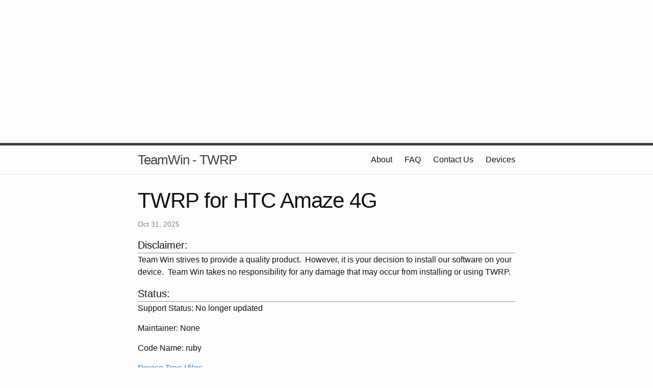

--- FILE ---
content_type: text/html
request_url: https://twrp.me/htc/htcamaze4g.html
body_size: 10984
content:
<!DOCTYPE html>
<html>

  <head>
  <meta charset="utf-8">
  <meta http-equiv="X-UA-Compatible" content="IE=edge">
  <meta name="viewport" content="width=device-width, initial-scale=1">

  <title>HTC Amaze 4G</title>
  <meta name="description" content="Disclaimer:Team Win strives to provide a quality product.&nbsp; However, it is your decision to install our software on your device.&nbsp; Team Win takes no ...">

  <link rel="stylesheet" href="/css/main.css">
  <link rel="canonical" href="http://twrp.me/htc/htcamaze4g.html">
  <link rel="alternate" type="application/rss+xml" title="TeamWin - TWRP" href="http://twrp.me/feed.xml" />

  <link rel="preconnect" href="https://www.gstatic.com" />
  <link rel="preconnect" href="https://ssum-sec.casalemedia.com" />
  <link rel="preconnect" href="https://cms.quantserve.com" />
  <link rel="preconnect" href="https://fcmatch.youtube.com" />
  <link rel="preconnect" href="https://fonts.googleapis.com" />
  <link rel="preconnect" href="https://odr.mookie1.com" />
  <link rel="preconnect" href="https://encrypted-tbn3.gstatic.com" />
  <link rel="preconnect" href="https://fcmatch.google.com" />
</head>


  <body>

    <!-- Page level adsense ad -->
<script async src="//pagead2.googlesyndication.com/pagead/js/adsbygoogle.js"></script>
<script>
  (adsbygoogle = window.adsbygoogle || []).push({
    google_ad_client: "ca-pub-3594204119287048",
    enable_page_level_ads: true
  });
</script>

  <div class="wrapper">
<script async src="//pagead2.googlesyndication.com/pagead/js/adsbygoogle.js"></script>
<!-- twrp.me top responsive -->
<ins class="adsbygoogle"
     style="display:block"
     data-ad-client="ca-pub-3594204119287048"
     data-ad-slot="6628325992"
     data-ad-format="auto"></ins>
<script>
(adsbygoogle = window.adsbygoogle || []).push({});
</script>
  </div>

<header class="site-header">

  <div class="wrapper">

    <a class="site-title" href="/">TeamWin - TWRP</a>

    <nav class="site-nav">
      <a href="#" class="menu-icon">
        <svg viewBox="0 0 18 15">
          <path fill="#424242" d="M18,1.484c0,0.82-0.665,1.484-1.484,1.484H1.484C0.665,2.969,0,2.304,0,1.484l0,0C0,0.665,0.665,0,1.484,0 h15.031C17.335,0,18,0.665,18,1.484L18,1.484z"/>
          <path fill="#424242" d="M18,7.516C18,8.335,17.335,9,16.516,9H1.484C0.665,9,0,8.335,0,7.516l0,0c0-0.82,0.665-1.484,1.484-1.484 h15.031C17.335,6.031,18,6.696,18,7.516L18,7.516z"/>
          <path fill="#424242" d="M18,13.516C18,14.335,17.335,15,16.516,15H1.484C0.665,15,0,14.335,0,13.516l0,0 c0-0.82,0.665-1.484,1.484-1.484h15.031C17.335,12.031,18,12.696,18,13.516L18,13.516z"/>
        </svg>
      </a>

      <div class="trigger">
        
	  
        
	  
          
          <a class="page-link" href="/about/">About</a>
          
	  
        
	  
        
	  
        
	  
        
	  
        
	  
          
	  
        
	  
        
	  
        
	  
        
	  
        
	  
        
	  
        
	  
        
	  
        
	  
        
	  
        
	  
          
	  
        
	  
        
	  
        
	  
        
	  
        
	  
        
	  
        
	  
        
	  
          
          <a class="page-link" href="/FAQ/">FAQ</a>
          
	  
        
	  
          
	  
        
	  
          
	  
        
	  
          
          <a class="page-link" href="/contactus/">Contact Us</a>
          
	  
        
	  
          
          <a class="page-link" href="/Devices/">Devices</a>
          
	  
        
	  
          
	  
        
	  
        
	  
        
	  
        
	  
        
	  
        
	  
        
	  
        
	  
        
	  
          
	  
        
	  
        
	  
        
	  
        
	  
        
	  
        
	  
        
	  
        
	  
        
	  
        
	  
        
	  
        
	  
        
	  
        
	  
        
	  
        
	  
        
	  
        
	  
        
	  
        
	  
        
	  
        
	  
        
	  
        
	  
          
	  
        
	  
        
	  
        
	  
        
	  
        
	  
        
	  
        
	  
        
	  
          
	  
        
	  
        
	  
        
	  
        
	  
        
	  
        
	  
        
	  
        
	  
        
	  
        
      </div>
    </nav>

  </div>

</header>


    <div class="page-content">
      <div class="wrapper">
        <div class="post">

  <header>
    <h1 class="post-title">TWRP for HTC Amaze 4G</h1>
    <p class="post-meta">Oct 31, 2025</p>
  </header>

  <article class="post-content">
    <div class="page-heading" id="disclaimer">Disclaimer:</div>
<hr />

<p class="text">Team Win strives to provide a quality product.&nbsp; However, it is your decision to install our software on your device.&nbsp; Team Win takes no responsibility for any damage that may occur from installing or using TWRP.</p>

<div class="page-heading" id="support-status">Status:</div>
<hr />

<p class="text">Support Status: No longer updated</p>
<p class="text">Maintainer: None</p>
<p class="text">Code Name: ruby</p>

<p class="text"><a href="https://github.com/TeamWin/device_htc_ruby">Device Tree / files</a></p>

<p class="text"><a href="http://forum.xda-developers.com/showthread.php?t=1416118">Support thread on xda-developers</a></p>

<html>
<div class="page-heading" id="app-install">App Install Method (Requires Root):</div>
<a id="app"></a>
<hr />
<p class="text">Download the Official TWRP App (root required):</p>
<ul class="text">
    <li><a href="https://play.google.com/store/apps/details?id=me.twrp.twrpapp">Play Store (recommended)</a></li>
    <li><a href="https://dl.twrp.me/twrpapp/">No Play Store?&nbsp;Download the latest version here.</a></li>
</ul>
<p class="text">Install the app and open it.&nbsp;Agree to the Terms.&nbsp;Select TWRP Flash. Select your device from the device list (ruby) and choose a version. The file will download to your Downloads folder. Browse to and select the file. Tap on Flash to Recovery. Find out <a href="https://twrp.me/app/">more about the app here.</a></p>
</html>

<div class="page-heading" id="download">Download Links:</div>
<hr />

<p class="text">Current and past versions of TWRP can be found at one of the mirrors below:</p>
<ul>

  <li>
    <a href="https://dl.twrp.me/ruby">
      Primary (Americas)
    </a>
  </li>

  <li>
    <a href="https://eu.dl.twrp.me/ruby">
      Primary (Europe)
    </a>
  </li>

</ul>

<html>
<div class="page-heading" id="twrp-install">TWRP Install (Requires TWRP 2.8.4 or higher already installed):</div>
<a id="twrp"></a>
<hr />
<p class="text">Download the latest TWRP image file (.img) from the download link and boot TWRP. Go to install and find and select the Images... button. Browse to the image that you downloaded and select it. Choose recovery and swipe to flash.</p>
</html>

<html>
<div class="page-heading" id="fastboot-install">Fastboot Install Method (No Root Required):</div>
<a id="fastboot"></a>
<hr />
<p class="text"><a href="https://developer.android.com/studio/releases/platform-tools">You will need the platform-tools from the Android SDK on your computer.</a> Download the platform-tools as per your operating system.</p>
<p class="text">Windows users will need proper drivers installed on their computer. You can try the <a href="https://forum.xda-developers.com/android/software-hacking/live-iso-adb-fastboot-driver-issues-t3526755" target="_blank">simple FWUL adb/fastboot ISO</a> or the <a href="https://forum.xda-developers.com/google-nexus-5/development/adb-fb-apx-driver-universal-naked-t2513339">Naked ADB drivers</a> or the <a href="https://adb.clockworkmod.com/">Universal ADB drivers</a> if you don't already have a working driver installed</p>
<p class="text">On your device, go into Settings -&gt; About and find the Build Number and tap on it 7 times to enable developer settings. Press back and go into Developer Options and enable USB debugging. From your computer, open a command prompt and type:</p>
<p class="code">adb reboot bootloader</p>
<p class="text">You should now be in fastboot mode.</p>

<p class="text">Download the correct image file and copy the file into the same folder as your platform-tools. Rename the image to twrp.img and type:</p>
<p class="code">fastboot flash recovery twrp.img</p>
<p class="code">fastboot reboot</p>
<p class="text">Note many devices will replace your custom recovery automatically during first boot. To prevent this, use <a href="https://www.google.com">Google</a> to find the proper key combo to enter recovery. After typing <span class="code">fastboot reboot</span>, hold the key combo and boot to TWRP. Once TWRP is booted, TWRP will patch the stock ROM to prevent the stock ROM from replacing TWRP. If you don't follow this step, you will have to repeat the install.</p>
</html>


     <div class='page-heading'>Changelog:</div><div><hr/><ul><li>Dees_Troy<br/>2012-10-17T15:45:43Z<br/>Update</li><br/><li>Xboarder56<br/>2012-01-24T05:03:48Z<br/>Fixes for twrp2</li><br/></ul></div> 
  </article>

</div>

      </div>
    </div>

    <footer class="site-footer">

  <div class="wrapper">
    <p class="text">&copy; 2014 to 2024 Team Win LLC.<br>Use of this site constitutes agreement to our <a href="https://twrp.me/terms/termsofservice.html">Terms of Service</a> and our <a href="https://twrp.me/terms/cookiepolicy.html">use of cookies</a></p>
    <div class="footer-col-wrapper">

      <div class="footer-col  footer-col-2">
        <ul class="social-media-list">
          
          <li>
            <a href="https://github.com/TeamWin">
              <span class="icon  icon--github">
                <svg viewBox="0 0 16 16">
                  <path fill="#828282" d="M7.999,0.431c-4.285,0-7.76,3.474-7.76,7.761 c0,3.428,2.223,6.337,5.307,7.363c0.388,0.071,0.53-0.168,0.53-0.374c0-0.184-0.007-0.672-0.01-1.32 c-2.159,0.469-2.614-1.04-2.614-1.04c-0.353-0.896-0.862-1.135-0.862-1.135c-0.705-0.481,0.053-0.472,0.053-0.472 c0.779,0.055,1.189,0.8,1.189,0.8c0.692,1.186,1.816,0.843,2.258,0.645c0.071-0.502,0.271-0.843,0.493-1.037 C4.86,11.425,3.049,10.76,3.049,7.786c0-0.847,0.302-1.54,0.799-2.082C3.768,5.507,3.501,4.718,3.924,3.65 c0,0,0.652-0.209,2.134,0.796C6.677,4.273,7.34,4.187,8,4.184c0.659,0.003,1.323,0.089,1.943,0.261 c1.482-1.004,2.132-0.796,2.132-0.796c0.423,1.068,0.157,1.857,0.077,2.054c0.497,0.542,0.798,1.235,0.798,2.082 c0,2.981-1.814,3.637-3.543,3.829c0.279,0.24,0.527,0.713,0.527,1.437c0,1.037-0.01,1.874-0.01,2.129 c0,0.208,0.14,0.449,0.534,0.373c3.081-1.028,5.302-3.935,5.302-7.362C15.76,3.906,12.285,0.431,7.999,0.431z"/>
                </svg>
              </span>

              <span class="username">TeamWin</span>
            </a>
          </li>
          

        </ul>
      </div>

      <div class="footer-col  footer-col-3">
        <p class="text">This is the Team Win website and the official home of TWRP!  Here you will find the list of officially supported devices and instructions for installing TWRP on those devices.
</p>
      </div>
    </div>

  </div>

</footer>


  </body>

</html>


--- FILE ---
content_type: text/html; charset=utf-8
request_url: https://www.google.com/recaptcha/api2/aframe
body_size: 266
content:
<!DOCTYPE HTML><html><head><meta http-equiv="content-type" content="text/html; charset=UTF-8"></head><body><script nonce="PHOvICa-LOJTLutmlOKgQQ">/** Anti-fraud and anti-abuse applications only. See google.com/recaptcha */ try{var clients={'sodar':'https://pagead2.googlesyndication.com/pagead/sodar?'};window.addEventListener("message",function(a){try{if(a.source===window.parent){var b=JSON.parse(a.data);var c=clients[b['id']];if(c){var d=document.createElement('img');d.src=c+b['params']+'&rc='+(localStorage.getItem("rc::a")?sessionStorage.getItem("rc::b"):"");window.document.body.appendChild(d);sessionStorage.setItem("rc::e",parseInt(sessionStorage.getItem("rc::e")||0)+1);localStorage.setItem("rc::h",'1761955892613');}}}catch(b){}});window.parent.postMessage("_grecaptcha_ready", "*");}catch(b){}</script></body></html>